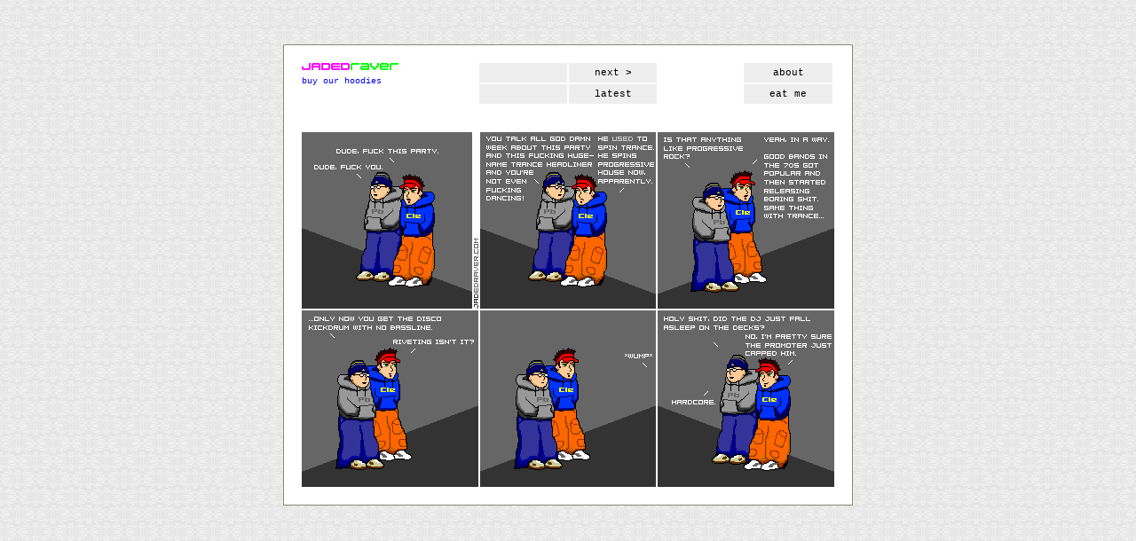

--- FILE ---
content_type: text/html
request_url: http://jadedraver.com/index.php?cur=0&rl=1
body_size: 1742
content:
<!DOCTYPE html PUBLIC "-//W3C//DTD XHTML 1.0 Transitional//EN" "http://www.w3.org/TR/xhtml1/DTD/xhtml1-transitional.dtd">
<html xmlns="http://www.w3.org/1999/xhtml">
<head>
<title>jadedraver.com /// a webcomic starring hans and tom</title>
<meta http-equiv="Content-Type" content="text/html; charset=iso-8859-1" />
<link rel="alternate" type="application/rss+xml" title="jadedraver rss" href="http://jadedraver.com/rss.xml.php" />
<style type="text/css">
<!--
body {margin: 0px; background-image: url(bg.gif);}
#container {
	width: 600px;
	margin: 50px auto 20px auto;
	padding: 20px;
	border: 1px solid #887;
	font-family:"Courier New", Courier, mono;
	font-size: 11px;
	background-color: white;
}
a { color: 00f; text-decoration: none; background-color: #fff; }\\
a:visited:hover { background-color: cc0;}
a:hover { background-color: #00f; }
img { image-rendering: pixelated; }
#header {
	width: 200px;
	display: block;
	float: left; 
	font-size: 10px;
}
#header .logo { padding-bottom: 7px;}
#msg { width: 110px; }
#nav1, #nav2 {
	margin: 0;
	padding-bottom: 30px;
	text-align:center;
	width: 202px;
	display: block;
	float: right;
}
#nav2 { width: 198px; }
#nav1 a, #nav2 a {
	width: 99px;
	margin-right: 2px;
	margin-bottom: 2px;
	background-color: #eee;
	color: black;
	text-decoration: none;
	display: block;
	float: left;
	padding: 5px 0px 5px 0px;
}
#nav2 a {width:100px; float: right;}

#nav1 a:hover, #nav1 a.cur {
	background-color: #f0f;
}
#nav2 a:hover, #nav2 a.cur {
	background-color: #0f0;
}
#nav1 a.da, #nav2 a.da, #nav1 a.da:hover, #nav2 a.da:hover {background-color: #eee; color: #eee;}

#about, #live, #comic {
	width: 600px;
	height: 400px;
	font-family:"Courier New", Courier, mono;
	font-size: 11px;
}
.red { color: red }
.grey { color: #999 }

.data {
	border: 1px solid #ccc;
}
.data tbody tr td, .data tbody tr th {
	font-size: 11px;
	line-height: 14px;
	padding: 3px 8px;
	border-left: 1px solid #ccd;
}
.data tbody tr.even td {
	background-color: #eee;
}
.data tbody tr.selected td, .data tbody tr th {
	background-color: blue;
	text-align: left;
	color: white;
	font-weight: bold;
	border-left: 1px solid #aab;
	border-bottom: 1px solid #ccd;
}
.line { text-decoration:line-through; }
-->
</style></head>

<body>
<div id="container">
  <div id="header"><img src="jadedraver.gif" width="109" height="8" alt="jadedraver" class="logo"/><br />
<div id="msg">
<a href="https://www.teepublic.com/user/jadedraver">
buy our hoodies
</a>
<br clear="all"/></div></div>
  <div id="nav2"><a  href="http://jadedraver.com/index.php?cur=about&amp;rl=1">about</a><a href="index.php?cur=0&amp;rl=1&amp;big=1">eat me</a></div>
  <div id="nav1"><a href="#" class="da">&lt; prev</a><a href="http://jadedraver.com/index.php?cur=1&rl=1">next &gt;</a><a href="#" class="da">first</a><a href="http://jadedraver.com/index.php?cur=68&rl=1">latest</a></div>
  <br clear="all"/>
  <div id="comic" ><img src="strip000.gif" width="600" height="400" alt="copyright jadedraver.com"/></div>
  <div id="about" style="display:none">
<div style="background-color: #ccc; height: 199px;"></div><br />
<p>jadedraver is a webcomic for people who have ever listened to electronic music, injested psychoactive drugs, played around with a set of turntables, or thought about doing any of the above. <span class="line">new comics are no longer posted, but</span> the archive is available for those who would like to use it.</p>
<p>drop us a line if you like it... tom at jadedraver dot com. </p>
</div>
<script>
  (function(i,s,o,g,r,a,m){i['GoogleAnalyticsObject']=r;i[r]=i[r]||function(){
  (i[r].q=i[r].q||[]).push(arguments)},i[r].l=1*new Date();a=s.createElement(o),
  m=s.getElementsByTagName(o)[0];a.async=1;a.src=g;m.parentNode.insertBefore(a,m)
  })(window,document,'script','https://www.google-analytics.com/analytics.js','ga');

  ga('create', 'UA-97271078-1', 'auto');
  ga('send', 'pageview');

</script>
</div>
</body>
</html>


--- FILE ---
content_type: text/plain
request_url: https://www.google-analytics.com/j/collect?v=1&_v=j102&a=854281906&t=pageview&_s=1&dl=http%3A%2F%2Fjadedraver.com%2Findex.php%3Fcur%3D0%26rl%3D1&ul=en-us%40posix&dt=jadedraver.com%20%2F%2F%2F%20a%20webcomic%20starring%20hans%20and%20tom&sr=1280x720&vp=1280x720&_u=IEBAAEABAAAAACAAI~&jid=835666351&gjid=1020592255&cid=823391690.1769079774&tid=UA-97271078-1&_gid=1522216268.1769079774&_r=1&_slc=1&z=426216048
body_size: -449
content:
2,cG-QPB02XKXS3